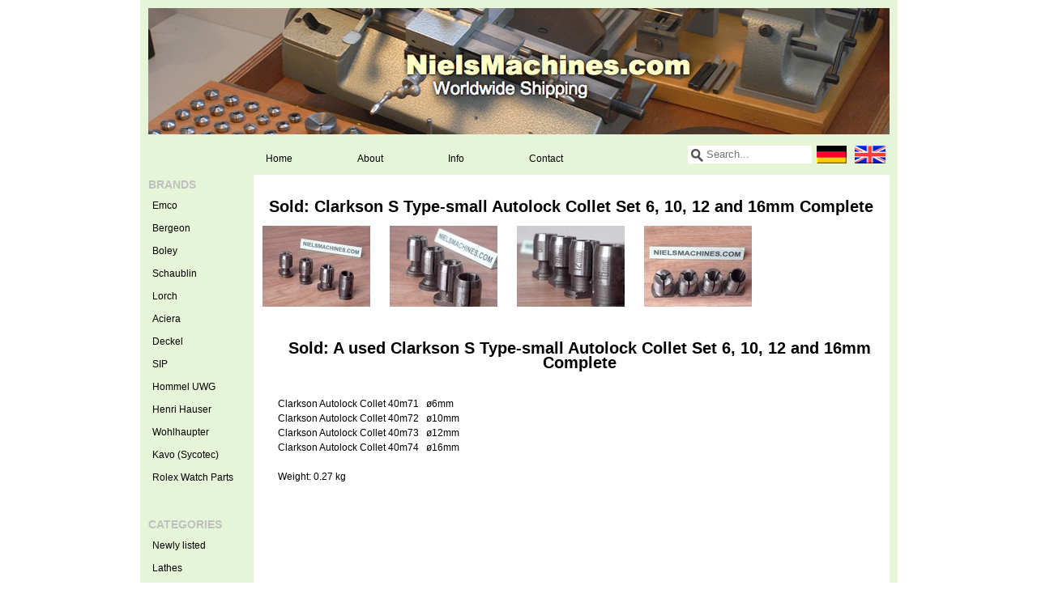

--- FILE ---
content_type: text/html;charset=utf-8
request_url: https://www.nielsmachines.com/en/clarkson-s-type-small-autolock-collet-set-6-10-12.html
body_size: 2954
content:
<!DOCTYPE html>
<html lang="en">
    <head>
        <meta charset="utf-8"/>
<!-- [START] 'blocks/head.rain' -->
<!--

  (c) 2008-2026 Lightspeed Netherlands B.V.
  http://www.lightspeedhq.com
  Generated: 17-01-2026 @ 17:08:57

-->
<link rel="canonical" href="https://www.nielsmachines.com/en/clarkson-s-type-small-autolock-collet-set-6-10-12.html"/>
<link rel="alternate" href="https://www.nielsmachines.com/en/index.rss" type="application/rss+xml" title="New products"/>
<meta name="robots" content="noodp,noydir"/>
<meta name="google-site-verification" content="A-BD8LXIblMvFiUdX7yRH3kfimNxO0j3jkGP8OSJaqo"/>
<meta property="og:url" content="https://www.nielsmachines.com/en/clarkson-s-type-small-autolock-collet-set-6-10-12.html?source=facebook"/>
<meta property="og:site_name" content="Niels Machines"/>
<meta property="og:title" content="Clarkson S Type-small Autolock Collet Set 6, 10, 12 and 16mm Complete"/>
<meta property="og:description" content="Selling quality tools worldwide, specialized in small lathes and their accessories."/>
<meta property="og:image" content="https://cdn.webshopapp.com/shops/36767/files/66178686/sold-clarkson-s-type-small-autolock-collet-set-6-1.jpg"/>
<!--[if lt IE 9]>
<script src="https://cdn.webshopapp.com/assets/html5shiv.js?2025-02-20"></script>
<![endif]-->
<!-- [END] 'blocks/head.rain' -->
        <title>Clarkson S Type-small Autolock Collet Set 6, 10, 12 and 16mm Complete - Niels Machines</title>
        <meta name="description" content="Selling quality tools worldwide, specialized in small lathes and their accessories." />
        <meta name="keywords" content="Sold:, Clarkson, S, Type-small, Autolock, Collet, Set, 6,, 10,, 12, and, 16mm, Complete" />
        <meta name="viewport" content="width=1024" />
        <link rel="shortcut icon" href="https://cdn.webshopapp.com/shops/36767/themes/25273/assets/favicon.ico?20210713140616" type="image/x-icon" />
        <link rel="stylesheet" href="https://cdn.webshopapp.com/shops/36767/themes/25273/assets/stylesheet.css?20210713140616" />
        <link rel="stylesheet" href="https://cdn.webshopapp.com/shops/36767/themes/25273/assets/settings.css?20210713140616" />
        <link rel="stylesheet" href="https://cdn.webshopapp.com/assets/jquery-fancybox-2-1-4.css?2025-02-20" />
        <link rel="stylesheet" href="https://cdn.webshopapp.com/assets/jquery-fancybox-2-1-4-thumbs.css?2025-02-20" />
        <link rel="stylesheet" href="https://cdn.webshopapp.com/shops/36767/themes/25273/assets/custom.css?20210713140616" />
        <script src="https://cdn.webshopapp.com/assets/jquery-1-9-1.js?2025-02-20"></script>
        <script src="https://cdn.webshopapp.com/assets/jquery-migrate-1-1-1.js?2025-02-20"></script>
        <script src="https://cdn.webshopapp.com/assets/jquery-ui-1-10-1.js?2025-02-20"></script>
        <script src="https://cdn.webshopapp.com/assets/jquery-fancybox-2-1-4.js?2025-02-20"></script>
        <script src="https://cdn.webshopapp.com/assets/jquery-fancybox-2-1-4-thumbs.js?2025-02-20"></script>
        <script src="https://cdn.webshopapp.com/assets/jquery-zoom-1-7-0.js?2025-02-20"></script>
        <script src="https://cdn.webshopapp.com/assets/jquery-jcarousel-0-3-0.js?2025-02-20"></script>
        <script src="https://cdn.webshopapp.com/shops/36767/themes/25273/assets/playful.js?20210713140616"></script>
    </head>
    <body>
      <div class="wrapper">
        <div class="header clearfix">
          <a href="https://www.nielsmachines.com/en/" class="logo" title="Niels Machines">
            <img src="https://cdn.webshopapp.com/shops/36767/themes/25273/assets/logo.png?20210713140616" alt="Niels Machines" />
          </a>
        </div>
        
        <div class="sidebar sidebar-left clearfix">
          <div class="sidebar-main">
            <div class="topnav clearfix">
              <ul>
                <li>
                  <a href="https://www.nielsmachines.com/en/" title="Home">Home</a>
                </li>
                <li>
                  <a href="https://www.nielsmachines.com/en/service/about/" title="About">About</a>
                </li> 
                <li>
                  <a href="https://www.nielsmachines.com/en/service/info/" title="Info">Info</a>
                </li>  
                <li>
                  <a href="https://www.nielsmachines.com/en/service/contact/" title="Contact">Contact</a>
                </li>  
              </ul>
              <div class="language">
                                <a href="https://www.nielsmachines.com/de/" class="language-de" title="Deutsch">Deutsch</a></li>
                                <a href="https://www.nielsmachines.com/en/" class="language-en" title="English">English</a></li>
                              </div>
              <div class="search tui clearfix">
                <form action="https://www.nielsmachines.com/en/search/" method="get">
                  <input type="text" name="q" autocomplete="off" value="" placeholder="Search..." x-webkit-speech="x-webkit-speech" />
                </form>
              </div>
              <div class="autocomplete">
                <div class="arrow"></div>
                <div class="products products-livesearch"></div>
                <div class="more"><a href="#">View all results <span>(0)</span></a></div>
                <div class="notfound">No products found...</div>
              </div>
            </div>      
            <div class="content">
                            <div itemscope itemtype="http://data-vocabulary.org/Product" class="productpage">
  <h1><span itemprop="name">Sold: Clarkson S Type-small Autolock Collet Set 6, 10, 12 and 16mm Complete</span></h1>
  <ul class="productpage-images-thumbs clearfix">
        <li>
      <a href="https://cdn.webshopapp.com/shops/36767/files/66178686/sold-clarkson-s-type-small-autolock-collet-set-6-1.jpg" class="fancybox-thumb" rel="fancybox-thumb" title="Sold: Clarkson S Type-small Autolock Collet Set 6, 10, 12 and 16mm Complete">
        <img src="https://cdn.webshopapp.com/shops/36767/files/66178686/135x100x2/sold-clarkson-s-type-small-autolock-collet-set-6-1.jpg" width="135" height="100" alt="Sold: Clarkson S Type-small Autolock Collet Set 6, 10, 12 and 16mm Complete" />
      </a>
    </li>
        <li>
      <a href="https://cdn.webshopapp.com/shops/36767/files/66178688/sold-clarkson-s-type-small-autolock-collet-set-6-1.jpg" class="fancybox-thumb" rel="fancybox-thumb" title="Sold: Clarkson S Type-small Autolock Collet Set 6, 10, 12 and 16mm Complete">
        <img src="https://cdn.webshopapp.com/shops/36767/files/66178688/135x100x2/sold-clarkson-s-type-small-autolock-collet-set-6-1.jpg" width="135" height="100" alt="Sold: Clarkson S Type-small Autolock Collet Set 6, 10, 12 and 16mm Complete" />
      </a>
    </li>
        <li>
      <a href="https://cdn.webshopapp.com/shops/36767/files/66178690/sold-clarkson-s-type-small-autolock-collet-set-6-1.jpg" class="fancybox-thumb" rel="fancybox-thumb" title="Sold: Clarkson S Type-small Autolock Collet Set 6, 10, 12 and 16mm Complete">
        <img src="https://cdn.webshopapp.com/shops/36767/files/66178690/135x100x2/sold-clarkson-s-type-small-autolock-collet-set-6-1.jpg" width="135" height="100" alt="Sold: Clarkson S Type-small Autolock Collet Set 6, 10, 12 and 16mm Complete" />
      </a>
    </li>
        <li class="last">
      <a href="https://cdn.webshopapp.com/shops/36767/files/66178694/sold-clarkson-s-type-small-autolock-collet-set-6-1.jpg" class="fancybox-thumb" rel="fancybox-thumb" title="Sold: Clarkson S Type-small Autolock Collet Set 6, 10, 12 and 16mm Complete">
        <img src="https://cdn.webshopapp.com/shops/36767/files/66178694/135x100x2/sold-clarkson-s-type-small-autolock-collet-set-6-1.jpg" width="135" height="100" alt="Sold: Clarkson S Type-small Autolock Collet Set 6, 10, 12 and 16mm Complete" />
      </a>
    </li>
      </ul>
  
  <div class="details clearfix" itemprop="offerDetails" itemscope itemtype="http://data-vocabulary.org/Offer">                      
    <p class="description" itemprop="description"><h1>Sold: A used Clarkson S Type-small Autolock Collet Set 6, 10, 12 and 16mm Complete</h1>
<p><br />Clarkson Autolock Collet 40m71   ø6mm<br />Clarkson Autolock Collet 40m72   ø10mm<br />Clarkson Autolock Collet 40m73   ø12mm<br />Clarkson Autolock Collet 40m74   ø16mm<br /><br />Weight: 0.27 kg <iframe src="https://www.youtube.com/embed/Ah3Lc7fqfaA?rel=0" width="560" height="315" frameborder="0" allowfullscreen="allowfullscreen"></iframe></p></p>
    
    <meta itemprop="currency" content="EUR" />
    <meta itemprop="price" content="155,00" />
  </div>
  
  <div class="order clearfix">
        
        <a href="https://www.nielsmachines.com/en/service/contactformulier/?product=clarkson-s-type-small-autolock-collet-set-6-10-12.html&type=contact" title="Contact" class="button-gradient contact">Contact</a>
      </div> 
    
  <div class="share clearfix">
    <div class="social clearfix">
                        <div class="social-block social-block-pinterest">
        <a href="https://pinterest.com/pin/create/button/?url=https%3A%2F%2Fwww.nielsmachines.com%2Fen%2Fclarkson-s-type-small-autolock-collet-set-6-10-12.html&media=https%3A%2F%2Fcdn.webshopapp.com%2Fshops%2F36767%2Ffiles%2F66178686%2Fsold-clarkson-s-type-small-autolock-collet-set-6-1.jpg&description=Sold%3A%20Clarkson%20S%20Type-small%20Autolock%20Collet%20Set%206%2C%2010%2C%2012%20and%2016mm%20Complete" class="pin-it-button" count-layout="horizontal" target="_blank"><img border="0" src="https://cdn.webshopapp.com/shops/36767/themes/25273/assets/pinext.png?20210713140616" title="Pin It" /></a>
        <script type="text/javascript" src="https://assets.pinterest.com/js/pinit.js"></script>
      </div>
                      </div>
  </div>
      
</div>

<script type="text/javascript">
$(document).ready(function(){
  $('.fancybox-thumb').fancybox({
    padding: 0,
    openEffect: 'elastic',
    closeEffect: 'elastic',
    prevEffect: 'elastic',
    nextEffect: 'elastic',
    helpers: {
      title: {
        type: 'float'
      },
      /*thumbs: {
        width: 60,
        height: 60
      }*/
    },
    keys: {
      close: [27, 32]
    }
  });
});
</script>            </div>
          </div>
          <div class="sidebar-side">
            <div class="menu brand">
  <h2>Brands</h2>
  <ul>
        <li><a href="https://www.nielsmachines.com/en/merken/emco/" class="main" title="Emco">Emco<span class="bg"></span></a>
          </li>
        <li><a href="https://www.nielsmachines.com/en/merken/bergeon/" class="main" title="Bergeon">Bergeon<span class="bg"></span></a>
          </li>
        <li><a href="https://www.nielsmachines.com/en/merken/boley/" class="main" title="Boley">Boley<span class="bg"></span></a>
          </li>
        <li><a href="https://www.nielsmachines.com/en/merken/schaublin/" class="main" title="Schaublin">Schaublin<span class="bg"></span></a>
          </li>
        <li><a href="https://www.nielsmachines.com/en/merken/lorch/" class="main" title="Lorch">Lorch<span class="bg"></span></a>
          </li>
        <li><a href="https://www.nielsmachines.com/en/merken/aciera/" class="main" title="Aciera">Aciera<span class="bg"></span></a>
          </li>
        <li><a href="https://www.nielsmachines.com/en/merken/deckel/" class="main" title="Deckel">Deckel<span class="bg"></span></a>
          </li>
        <li><a href="https://www.nielsmachines.com/en/merken/sip/" class="main" title="SIP">SIP<span class="bg"></span></a>
          </li>
        <li><a href="https://www.nielsmachines.com/en/merken/hommel-uwg/" class="main" title="Hommel UWG">Hommel UWG<span class="bg"></span></a>
          </li>
        <li><a href="https://www.nielsmachines.com/en/merken/henri-hauser/" class="main" title="Henri Hauser">Henri Hauser<span class="bg"></span></a>
          </li>
        <li><a href="https://www.nielsmachines.com/en/merken/wohlhaupter/" class="main" title="Wohlhaupter">Wohlhaupter<span class="bg"></span></a>
          </li>
        <li><a href="https://www.nielsmachines.com/en/merken/kavo-sycotec/" class="main" title="Kavo (Sycotec)">Kavo (Sycotec)<span class="bg"></span></a>
          </li>
        <li><a href="https://www.nielsmachines.com/en/merken/rolex-watch-parts/" class="main" title="Rolex Watch Parts">Rolex Watch Parts<span class="bg"></span></a>
          </li>
      </ul>
</div>
<div class="menu category"> 
  <h2>Categories</h2>
  <ul>
        <li class="id_4862411"><a href="https://www.nielsmachines.com/en/newly-listed/" class="main" title="Newly listed"><span>Newly listed</span><span class="bg"></span></a>
          </li>
        <li class="id_975687"><a href="https://www.nielsmachines.com/en/lathes/" class="main" title="Lathes"><span>Lathes</span><span class="bg"></span></a>
          </li>
        <li class="id_975688"><a href="https://www.nielsmachines.com/en/accessories/" class="main" title="Accessories"><span>Accessories</span><span class="bg"></span></a>
          </li>
        <li class="id_975694"><a href="https://www.nielsmachines.com/en/chucks/" class="main" title="Chucks"><span>Chucks</span><span class="bg"></span></a>
          </li>
        <li class="id_975693"><a href="https://www.nielsmachines.com/en/collets/" class="main" title="Collets"><span>Collets</span><span class="bg"></span></a>
          </li>
        <li class="id_975689"><a href="https://www.nielsmachines.com/en/milling-machines/" class="main" title="Milling machines"><span>Milling machines</span><span class="bg"></span></a>
          </li>
        <li class="id_981925"><a href="https://www.nielsmachines.com/en/watchmaker-tools/" class="main" title="Watchmaker Tools"><span>Watchmaker Tools</span><span class="bg"></span></a>
          </li>
        <li class="id_981928"><a href="https://www.nielsmachines.com/en/measurement-tools/" class="main" title="Measurement Tools"><span>Measurement Tools</span><span class="bg"></span></a>
          </li>
        <li class="id_1067741"><a href="https://www.nielsmachines.com/en/machine-lighting/" class="main" title="Machine Lighting"><span>Machine Lighting</span><span class="bg"></span></a>
          </li>
        <li class="id_1066788"><a href="https://www.nielsmachines.com/en/manuals-pdf/" class="main" title="Manuals PDF"><span>Manuals PDF</span><span class="bg"></span></a>
          </li>
        <li class="id_1067747"><a href="https://www.nielsmachines.com/en/miscellaneous/" class="main" title="Miscellaneous"><span>Miscellaneous</span><span class="bg"></span></a>
          </li>
        <li class="id_2490240"><a href="https://www.nielsmachines.com/en/watches-and-parts/" class="main" title="Watches and Parts"><span>Watches and Parts</span><span class="bg"></span></a>
          </li>
        <li class="id_6693512"><a href="https://www.nielsmachines.com/en/sold-items/" class="main" title="Sold items "><span>Sold items </span><span class="bg"></span></a>
          </li>
        <li class="id_1067749"><a href="https://www.nielsmachines.com/en/sold-items-1067749/" class="main" title="Sold Items"><span>Sold Items</span><span class="bg"></span></a>
          </li>
      </ul>
</div>          </div>
        </div> 
        
        <div class="footer">
                    <p class="footer-copyright">&copy; Copyright 2026 Niels Machines
                        Powered by
                        <a href="https://www.lightspeedhq.com/" title="Lightspeed" target="_blank">Lightspeed</a>
                                              </p>
        </div>
        
        <script type="text/javascript">var searchUrl = 'https://www.nielsmachines.com/en/search/';</script>
        <!-- [START] 'blocks/body.rain' -->
<script>
(function () {
  var s = document.createElement('script');
  s.type = 'text/javascript';
  s.async = true;
  s.src = 'https://www.nielsmachines.com/en/services/stats/pageview.js?product=28760138&hash=edae';
  ( document.getElementsByTagName('head')[0] || document.getElementsByTagName('body')[0] ).appendChild(s);
})();
</script>
<!-- [END] 'blocks/body.rain' -->
        
      </body>
      </html>

--- FILE ---
content_type: text/css; charset=UTF-8
request_url: https://cdn.webshopapp.com/shops/36767/themes/25273/assets/stylesheet.css?20210713140616
body_size: 3717
content:
* {padding: 0;margin: 0;outline: none;}
body {font-family: Arial, Helvetica, sans-serif;font-size: 12px;line-height: 18px;color: #333333;}
a {color: #333333;text-decoration: none;}
a:hover {color: #EA2E49;}
a img {border: none;}

.hide {display: none;}
.show {display: block;}
.clear {clear: both;}
ol {-webkit-margin-before: 1em;-webkit-margin-after: 1em;-webkit-margin-start: 0px;-webkit-margin-end: 0px;-webkit-padding-start: 40px;}

h1, h2 {margin: 0 0 15px 0;}
h2 {line-height:24px;font-size:14px;}
h3 {font-size: 12px;line-height: 18px;}

.ellipsis {white-space: nowrap;overflow: hidden;text-overflow: ellipsis;}

/* ALGEMEEN */
.gui-faq, .gui-login, .gui-password, .gui-register, .gui-review, .gui-sitemap {padding:0!important;border:none!important;}

.button-gradient {
  display: block;
  text-decoration:none!important;
  border-radius: 5px;
  width: 120px;
  text-align: center;
  margin: 0 auto;
  color: #FFF;
  height: 34px;
  line-height: 34px;
  font-size: 17px;
  background: #ffffff;
  background: -moz-linear-gradient(top, #ffffff 4%, #fa9810 100%);
  background: -webkit-gradient(linear, left top, left bottom, color-stop(4%,#ffffff), color-stop(100%,#fa9810));
  background: -webkit-linear-gradient(top, #ffffff 0%,#fa9810 100%);
  background: -o-linear-gradient(top, #ffffff 0%,#fa9810 100%);
  background: -ms-linear-gradient(top, #ffffff 0%,#fa9810 100%);
  background: linear-gradient(to bottom, #ffffff 0%,#fa9810 100%);
  filter: progid:DXImageTransform.Microsoft.gradient( startColorstr='#ffffff', endColorstr='#fa9810',GradientType=0 );
  -webkit-box-shadow: 0px -1px 3px 0px rgba(81, 81, 81, 0.75);
  -moz-box-shadow: 0px -1px 3px 0px rgba(81, 81, 81, 0.75);
  box-shadow: 0px -1px 3px 0px rgba(81, 81, 81, 0.75);
  text-shadow: 0px 0px 2px rgba(150, 150, 150, 0.5);
}
a.button-gradient:hover {
 color:#000; 
}


.button-gradient.contact {
  float:right;
}

.wrapper {width: 915px;padding:10px;margin:0 auto;background:#e6f5d8;}

.content {}
.content .index {}
.content .index h2 {font-size: 24px;}
.index .index-content {margin: 0  0 18px 0;}
.index .index-content p {padding: 0 0 18px 0;}
.index .index-latest {margin: 0  0 18px 0;}
.index .categories.clearfix {width: auto;}
.index .categories .category {width: 172px;}
.template-content {width: 940px;margin: 0 auto 30px auto;}

.clearfix:before, .clearfix:after {content: '\0020';display: block;overflow: hidden;visibility: hidden;width: 0;height: 0;}
.clearfix:after {clear: both;}
.clearfix {zoom: 1;}
.clearmargin {margin: 0;}

.messages {margin: 0 auto 20px auto;width: 940px;font-size: 12px;font-weight: bold;line-height: 16px;}
.messages ul {margin: 0 0 20px 0;padding: 5px 5px 5px 26px;color: #3B5998;text-shadow: 0 1px #FFFFFF;background: #ECEFF5;border: 1px solid #3B5998;border-radius: 5px;}
.gui-messages ul {padding: 5px 5px 5px 26px;margin-bottom: 10px;color: #3B5998;text-shadow: 0 1px #FFFFFF;list-style-type: none;background: #ECEFF5;border: 1px solid #3B5998;border-radius: 5px;}
.messages ul.error {color: #DD3C10;background: #FCECE8;border-color: #DD3C10;}
.messages ul.success {color: #609946;background: #EFF5ED;border-color: #609946;}
.messages ul.warning {color: #E2C822;background: #FCFAE9;border-color: #E2C822;}

/* HEADLINE */
.header {}
.header a.logo img {display: block;}

.topnav {position:relative;margin-top:10px;}
.topnav ul {list-style:none;padding:0;}
.topnav ul li {float:left;margin-right:50px;}
.topnav ul li a {line-height:40px;height:40px;padding:0 15px;font-size:12px;}
.topnav ul li:hover, .topnav ul li.active {background:#fff;}


.topnav .language {float: right;margin:4px 0;}
.topnav .language a {display:block;float:left;margin:0px 5px;background:no-repeat center center;text-indent:-9999px;width:38px;height:22px;}
.topnav .language a.language-bg { background-image: url(icon-flag-bg.png); }.topnav .language a.language-da { background-image: url(icon-flag-da.png); }.topnav .language a.language-de { background-image: url(icon-flag-de.png); }.topnav .language a.language-el { background-image: url(icon-flag-el.png); }.topnav .language a.language-en { background-image: url(icon-flag-en.png); }.topnav .language a.language-es { background-image: url(icon-flag-es.png); }.topnav .language a.language-fr { background-image: url(icon-flag-fr.png); }.topnav .language a.language-it { background-image: url(icon-flag-it.png); }.topnav .language a.language-nl { background-image: url(icon-flag-nl.png); }.topnav .language a.language-no { background-image: url(icon-flag-no.png); }.topnav .language a.language-pl { background-image: url(icon-flag-pl.png); }.topnav .language a.language-pt { background-image: url(icon-flag-pt.png); }.topnav .language a.language-ru { background-image: url(icon-flag-ru.png); }.topnav .language a.language-sv { background-image: url(icon-flag-sv.png); }.topnav .language a.language-tr { background-image: url(icon-flag-tr.png); }

.topnav .currency {float: right;}
.topnav .search {float: right;}
.topnav .search input {width: 120px;padding:3px 10px 3px 23px;margin:4px 0;border:none;line-height:16px;height:16px;background: url(icon-search.png) 4px 4px no-repeat #fff;}
.topnav .autocomplete {
  width: 208px;
  position: absolute;
  right: 0;
  top: 35px;
  background: #FFF;
  border: 1px solid #DDD;
  z-index: 300;
  display: none;
}

.topnav .autocomplete .arrow {position: absolute;left: 0;top: -10px;width: 100%;height: 10px;background: url(dropdown-arrow.png) 10px 0 no-repeat;}
.topnav .title {font-weight: bold;color: #999999;height: 18px;padding: 10px;border-bottom: 1px solid #eee;background: rgba(0, 0, 0, 0.025);}
.topnav .autocomplete .more {padding: 10px;border-top: 1px solid #eee;}
.topnav .autocomplete .more a {font-size: 12px;}
.topnav .autocomplete .more span {color: #999;}
.topnav .autocomplete .notfound {padding: 15px 10px;text-align: center;font-weight: bold;font-size: 12px;display: none;}
.topnav .autocomplete.noresults .products, .header .topnav .autocomplete.noresults .more {display: none;}
.topnav .autocomplete.noresults .notfound {display: block;}

/* FOOTER */
.footer {padding-bottom: 10px;background:#e6f5d8;text-align:center;font-size: 12px;margin:10px 0;}
.footer a {}
.footer .footer-copyright {margin-top:10px;}

/* TEXTPAGE */
.textpage {width: 940px;margin: 0 auto;}
.wysiwyg {overflow: hidden;line-height: 24px;}
.wysiwyg.wysiwyg-margin {margin-bottom: 18px;}
.wysiwyg p {margin-bottom: 18px;}
.wysiwyg ul {padding-left:18px;margin-bottom: 18px;}
.wysiwyg a {text-decoration:underline;}
.wysiwyg table td {padding-right:20px;vertical-align:top;}


.template-textpage.id_1066788 table table td {padding:2px;line-height:15px;}
.template-textpage.id_1066788 table table tr:last-child {text-align:center;}
.template-textpage.id_1066788 table tr td img {max-width:140px;}
.template-textpage.id_1066788 table table tr:first-child img {width:125px;}
.template-textpage.id_1066788 table table tr:nth-child(3) a {
  display: block;
  text-decoration:none!important;
  border-radius: 5px;
  width: 120px;
  text-align: center;
  margin: 0 auto;
  color: #FFF;
  height: 34px;
  line-height: 34px;
  font-size: 17px;
  background: #ffffff;
  background: -moz-linear-gradient(top, #ffffff 4%, #fa9810 100%);
  background: -webkit-gradient(linear, left top, left bottom, color-stop(4%,#ffffff), color-stop(100%,#fa9810));
  background: -webkit-linear-gradient(top, #ffffff 0%,#fa9810 100%);
  background: -o-linear-gradient(top, #ffffff 0%,#fa9810 100%);
  background: -ms-linear-gradient(top, #ffffff 0%,#fa9810 100%);
  background: linear-gradient(to bottom, #ffffff 0%,#fa9810 100%);
  filter: progid:DXImageTransform.Microsoft.gradient( startColorstr='#ffffff', endColorstr='#fa9810',GradientType=0 );
  -webkit-box-shadow: 0px -1px 3px 0px rgba(81, 81, 81, 0.75);
  -moz-box-shadow: 0px -1px 3px 0px rgba(81, 81, 81, 0.75);
  box-shadow: 0px -1px 3px 0px rgba(81, 81, 81, 0.75);
  text-shadow: 0px 0px 2px rgba(150, 150, 150, 0.5);
}
.template-textpage.id_1066788 table table tr:nth-child(3) a:hover {
 color:#000; 
}


/* SIDEBAR */
.sidebar {width: 915px;}
.sidebar .sidebar-side {float:left;width:130px;margin-top:34px;}
.sidebar .sidebar-main {float:right;width:785px;}
.sidebar .sidebar-main .content {width:765px;padding:10px;background:#FFFFFF;min-height:700px;}
.sidebar .sidebar-main .content .image {text-align:center;}
.sidebar-side h2 {margin:0;padding:0;text-transform:uppercase;color: #c0c0c0;font-size: 14px;}
.sidebar-side h2 a {color: #c0c0c0;}

.menu {clear: both;padding: 16px 0;}
.menu ul {display: block;list-style: none;}
.menu ul li {line-height: 20px;position: relative;}
.menu ul li.id_1066785 {margin-top:20px;}


.menu ul li a {font-size:12px;display:block;padding:4px 5px;}
.menu ul li a.active, .menu ul li a:hover {background:#fff;}
.menu ul li a span {display:block;}
.menu ul li a span.bg {display:none;}
.menu ul li a.active span.bg {display:block;width:13px;height:64px;/*background:url(menu-active.png) no-repeat;*/position:absolute;right:0;top:-21px;}

.menu ul li.hover {}
.menu ul li.hover a {}
.menu ul ul {padding:5px 0 5px 10px;line-height: 22px;font-size: 13px;}
.menu ul ul li {line-height: 22px;}
/*.menu ul ul li.title {color: #999;padding: 0 0 10px 0;font-size: 12px;}*/

/* PRODUCTPAGE */
.productpage h1 {text-align:center;font-size:20px;margin-top:20px;}

.productpage .productpage-images {}
.productpage-images-thumbs {list-style: none;display: block;}
.productpage-images-thumbs li {width: 135px;height:100px;float: left;margin:0 22px 22px 0;}
.productpage-images-thumbs li.last {margin-right:0;} 
.productpage-images-thumbs li img {cursor:pointer;cursor:-moz-zoom-in;cursor:-webkit-zoom-in;}

.productpage .details {margin-left:20px;}
.productpage .details ul {margin-left:15px;}
.productpage .details iframe {display:block;margin:0 auto;margin-top:20px;}

.productpage .order {width:350px;margin:20px auto;}

.productpage .order .pricing {font-size:20px;float:left;line-height:34px;}
.productpage .order .pricing .price-old {text-decoration:line-through;opacity: 0.8;font-size: 14px;}

{# /*
.productpage .order .contact {float:right;height:32px;line-height:32px;padding:0 10px 0 53px;background:url(icon-contact.png) no-repeat 10px center;border:1px solid #333;text-transform:uppercase;font-weight:bold;}
*/ #}

.productpage .social {max-width: 260px;min-height: 30px;text-align: left;float:right;}
.productpage .social .social-block {margin: 5px 0;}
.productpage .social .social-block.social-block-facebook {display: inline-block;width: 82px;height: 20px;vertical-align: bottom;}
.productpage .social .social-block.social-block-google {display: inline-block;width: 66px;height: 20px;vertical-align: bottom;}
.productpage .social .social-block.social-block-pinterest {display: inline-block;width: 45px;height: 20px;vertical-align: bottom;}
.productpage .social .social-block.social-block-twitter {display: inline-block;width: 94px;height: 20px;vertical-align: bottom;}
.productpage .social .social-block.social-block-addthis {display: inline-block;width: 20px;height: 16px;padding: 2px 0;vertical-align: bottom;}


/* CATEGORIE */
.categories, .products {position: relative;}
.categories, .products.products-grid {width: 765px;}
.products.products-livesearch {width: 208px;}

.categories .category, .products.products-grid .product {float:left;position:relative;margin:0 4px 10px 0;width:185px;text-align:center;}
.categories .category.category-last .products.products-grid .product.product-last {margin-right: 0;}
.categories .category img, .products.products-grid .product img {margin-bottom: 5px;background: url(no-image.png) center no-repeat #FFFFFF;}
.categories .category h3, .products.products-grid .product h3 {font-weight:normal;font-size:12px;}
.categories .category h3 a:hover, .products.products-grid .product h3 a:hover {text-decoration:underline;}
.categories .category p.description {line-height: 16px;font-size: 12px;color: #999;}
.products.products-grid .product p.price {display: block;}
.products.products-grid .product p.price .price-old {text-decoration:line-through;}

.collection-options {height: 26px;padding-bottom: 10px;border-bottom: 1px solid #DDDDDD;font-size: 12px;}
.collection-nav {height: 18px;line-height: 18px;color: #999;font-size: 12px;padding: 10px 0;}
.collection-nav .collection-nav-total {float: left;}
.collection-nav .collection-nav-pages {float: right;font-weight: bold;}

.collection-pagination {padding:10px 0;font-size:12px;}
.collection-pagination .info {float:left;padding:5px 0;}
.collection-pagination ul {float:right;list-style-type:none;margin:0;padding:0;}
.collection-pagination ul li {float:left;padding:5px 2px;}
.collection-pagination ul li.prev {padding-right:7px;}
.collection-pagination ul li.next {padding-left:7px;}
.collection-pagination ul li.number {padding:4px 2px;}
.collection-pagination ul li.number a {background-color:#CCC;display:block;border-radius:4px;padding:1px 7px;color:#fff;}
.collection-pagination ul li.number a:hover, .collection-pagination ul li.number.active a:hover {background-color:#BEBEBE;color:#fff;}
.collection-pagination ul li.number.active a {font-weight:400;color:#999;}


/* SEARCH */
.products.products-livesearch .product {padding: 10px;}height: 36px;font-size: 13px;white-space: nowrap;}
.products.products-livesearch .product img {float: left;margin-right: 10px;}
.products.products-livesearch .product h4 {overflow: hidden;text-overflow: ellipsis;font-size: 13px;}
.products.products-livesearch .product p.price {color: #187EA2;}
.products.products-livesearch .product p.price.price-offer {color: #EA2E49;}
.products.products-livesearch .product p.price span {color: #333333;text-decoration: line-through;}

/* TUI 
.tui-dropdown {padding: 3px 5px;border-radius: 4px;line-height: 18px;background: url(tui-dropdown-arrow.png) 100% 4px no-repeat #F5F5F5;font-size: 12px;min-height: 18px;position: relative;float: left;z-index: 200;border: 1px solid #DDD;border-color: #DDD #EEE #EEE #DDD;text-shadow: 0 1px 0 #FFFFFF;}
.tui-dropdown.hover {border-color: #999 #DDD #DDD #AAA;}
.tui-dropdown span {color: #999999;padding: 0 18px 0 0;display: block;}
.tui-dropdown ul {list-style: none;padding-top: 3px;display: none;}
.tui-dropdown ul li {white-space: nowrap;overflow: hidden;text-overflow: ellipsis;}
.tui-dropdown ul li a {display: block;padding: 2px 0px;}
.tui input[type=text], .tui input[type=password] {display: block;border: 1px solid #DDD;border-radius: 4px;height: 18px;line-height: 18px;font-size: 12px;padding: 3px 5px;color: #333333;background: #F5F5F5;border-color: #DDD #EEE #EEE #DDD;text-shadow: 0 1px 0 #FFFFFF;float: left;}
.tui input[type=checkbox], .tui input[type=radio] {height: 16px;width: 20px;margin: 5px 10px 5px 0;float: left;}
.tui input:hover, .tui input:focus, .tui textarea:hover, .tui textarea:focus, .tui select:hover, .tui select:focus {border-color: #999 #DDD #DDD #AAA;}
.tui textarea {border: 1px solid #CCCCCC;border-radius: 4px;height: 56px;line-height: 20px;font-size: 12px;padding: 6px 5px;color: #333333;background: #F5F5F5;border-color: #DDD #EEE #EEE #DDD;float: left;}
.tui select {display: block;border: 1px solid #CCCCCC;border-radius: 4px;height: 26px;line-height: 26px;font-size: 12px;color: #333333;background: #FFF;border-color: #DDD #EEE #EEE #DDD;float: left;width: 200px;}
.tui label {display: block;font-weight: bold;height: 26px;line-height: 26px;overflow: hidden;white-space: nowrap;text-overflow: ellipsis;float: left;}
.tui select[multiple] {height: 70px;}
a.tui-button {display: inline-block;height: 20px;line-height: 20px;color: #FFF;padding: 0 10px;background: #187EA2;border: 1px solid #FFFFFF;outline: 2px solid #187EA2;}
*/

/* product-configure */
.product-info-options {}

.product-configure {width: 380px;margin-bottom: 5px;}
.product-configure label {width: 380px;}
.product-configure label em {color: #37B1DE;}
.product-configure select {width: 380px;}
.product-configure input[type=text], .product-configure textarea {width: 368px;}
.product-configure .product-configure-custom-option-item {width: 380px;}
.product-configure .product-configure-custom-option-item label {font-weight: normal;width: 340px;}
.product-configure-custom-option-date {float:left;width: 275px;}
.product-configure-custom-option-time {float:left;width: 105px;}
.product-configure .product-configure-custom-option-date select,
.product-configure .product-configure-custom-option-time select {margin-right: 5px;}
.product-configure .product-configure-custom-option select.product-configure-custom-option-date-day,
.product-configure .product-configure-custom-option select.product-configure-custom-option-time-hour,
.product-configure .product-configure-custom-option select.product-configure-custom-option-time-minute {width: 50px;}
.product-configure .product-configure-custom-option select.product-configure-custom-option-date-month {width: 120px;}
.product-configure .product-configure-custom-option select.product-configure-custom-option-date-year {width: 65px;}
.product-configure .product-configure-custom-option select.product-configure-custom-option-date-year,
.product-configure .product-configure-custom-option select.product-configure-custom-option-time-minute {margin-right: 0;}
.product-configure .product-configure-variants,
.product-configure .product-configure-options-option,
.product-configure .product-configure-custom-option {padding-bottom: 10px;}
.product-configure .product-configure-clear {clear: both;}

.collection-spinner {
  height: 16px;
  padding: 15px;
}

.collection-spinner.busy,
.collection-spinner.manual {
  height: 16px;
  background: #f5f5f5;
  box-shadow: inset 0 0 5px rgba(0, 0, 0, 0.2);
  border-radius: 5px;
  line-height: 16px;
  text-align: center;
  margin-top: 20px;
  text-shadow: 0 1px 0 #FFFFFF;

}
.collection-spinner-loading {
  display: none;
  padding-left: 26px;
  background: url(spinner-small.gif) left center no-repeat;
}
.collection-spinner.busy .collection-spinner-loading {
  display: inline-block;
}
.collection-spinner-more {
  display: none;
  text-align: center;
}

.collection-spinner.manual .collection-spinner-more {
  display: block;
}
.collection-spinner.busy.manual .collection-spinner-more {
  display: none;
}

--- FILE ---
content_type: text/javascript;charset=utf-8
request_url: https://www.nielsmachines.com/en/services/stats/pageview.js?product=28760138&hash=edae
body_size: -414
content:
// SEOshop 17-01-2026 17:08:58